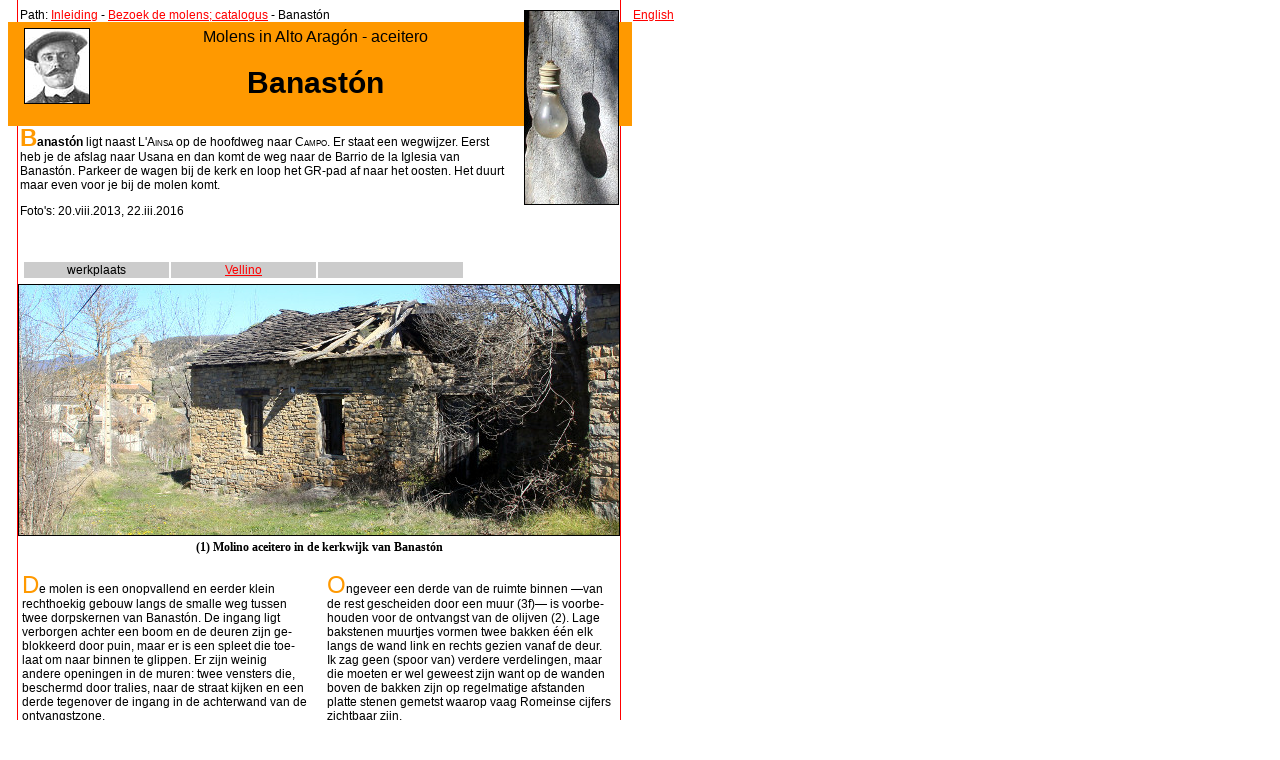

--- FILE ---
content_type: text/html
request_url: http://elve.net/mol/nl/banasta.htm
body_size: 4883
content:
<!DOCTYPE html>
<html lang="nl">
<head>
<title>Altoarag&oacute;n: Almazara, of oliemolen, van Banast&oacute;n</title>
<link rel="SHORTCUT ICON" href="../favicon.ico">
<link rel="STYLESHEET" href="../molino.css" type="text/css">
<!-- lv, CRE 23.vii.2016 -->
<script type="text/javascript" src="../misc/bermo.js">
</script>
<meta http-equiv="Content-Type" content="text/html;charset=utf-8" >
<meta name="viewport" content="width=device-width, initial-scale=1.0">
<meta name="keywords" content="molinologie, molen, Banaston, Sobrarbre, La Fueva, Vellino">
<meta http-equiv="Content-Language" content="nl, es">
<meta name="Description" content="Catalogus van oude molens in Huesca (Spanje) - De oliemolen van Banast&oacute;n.">
</head>
<body>
<div class="chapeau">
<div class="pad nav alt">Path: <a href="./home.htm">Inleiding</a> -
 <a href="./mollist.htm">Bezoek de molens; catalogus</a> - Banast&oacute;n</div>
<div class="taal nav" id="nopr2"><a href="../banasta.htm">English</a></div>
<div class="plts band">
<div class="bern"><img src="../images/koptags/arva64.jpg" width="64" height="74" alt="" title="Bernardo" ></div>
<div class="titel kopf act">Molens in Alto Arag&oacute;n - aceitero<h1 class="kop">Banast&oacute;n</h1></div>
<div class="vaan"><img src="../images/koptags/lamp.jpg" width="93" height="193" alt="" title="Banaston, peertje"></div>
</div>
<div class="loka tss9 alt"><strong><span class="fi">B</span>anast&oacute;n</strong> ligt naast
<span class="author">L&apos;Ainsa</span> op de hoofdweg naar <span class="author">Campo</span>. Er staat een wegwijzer. Eerst heb je de afslag naar Usana en dan komt de weg naar de Barrio de la Iglesia van Banast&oacute;n. Parkeer de wagen bij de kerk en loop het GR-pad af
 naar het oosten. Het duurt maar even voor je bij de molen komt.
<p>Foto&apos;s: 20.viii.2013, 22.iii.2016</p>
</div>
</div>

<div class="twocol">
<p>
<table border="0">
<colgroup><col width="10"><col width="145" span="3"></colgroup>
<tr class="acm nav">
<td> </td>
<td class="gris">werkplaats</td>
<td class="gris"><a href="./banastv.htm">Vellino</a></td>
<td class="gris"> </td>
</tr>
</table>
</div>

<div class="twocol">
<div class="pano"><img src="../images/banasta/overview.jpg" width="600" height="250" alt="">
<div class="act capt">(1) Molino aceitero in de kerkwijk van Banast&oacute;n</div>
</div>
</div>

<div class="twocol tss9">
<p>
<div class="cola"><span class="fi">D</span>e molen is een onopvallend en eerder klein recht&shy;hoekig gebouw
 langs de smalle weg tussen twee dorpskernen van Banast&oacute;n. De ingang ligt verborgen achter een
 boom en de deuren zijn ge&shy;blokkeerd door puin, maar er is een spleet die toe&shy;laat om naar binnen te glippen.
 Er zijn weinig andere openingen in de muren: twee vensters die, beschermd door tralies, naar de straat
 kijken en een derde tegenover de ingang in de achterwand van de ontvangstzone.</div>

<div class="colb"><span class="fi">O</span>ngeveer een derde van de ruimte binnen &#8212;van de rest
 gescheiden door een muur (3f)&#8212; is voorbe&shy;houden voor de ontvangst van de olijven (2).
 Lage bakstenen muurtjes vormen twee bakken &eacute;&eacute;n elk langs de wand link en rechts 
 gezien vanaf de deur. Ik zag geen (spoor van) verdere verdelingen, maar die moeten er wel geweest
 zijn want op de wanden boven de bakken zijn op regelmatige afstanden platte stenen gemetst waarop vaag Romeinse
 cijfers zichtbaar zijn.</div>
</div>

<div class="twocol tss9">
<p>
<div class="fighl"><img src="../images/banasta/contain.jpg" width="300" height="200" alt="">
<div class="act capt">(2) Zone waar de olijven ontvangen werden</div></div>
<div class="colb">Tegen de achterwand is een schakelbord gemon&shy;teerd (2). Er staat op:
<p>
<table border="0" class="ftrand act">
<colgroup><col width="100"><col width="120"></colgroup>
<tr class="act"><td colspan="2">HIJOS DE BALDOMERO NU&Ntilde;EZ, S.L.<hr width="90%"></td></tr>
<tr class="act"><td colspan="2">Motores a gasolina y diesel<br>Electricidad<br>Maquinaria
<br>El&eacute;vaciones de agua</td></tr>
<tr><td class="alt">Costa, n&uacute;m. 14</td><td class="art">Zaragoza</td></tr>
</table>
<p>
Het stuurde wellicht een hamermolen &#8212; dat is ten minste wat ik denk van de hoop
 roest op de vloer in het midden van de ruimte. Net als in veel andere molens moeten ze ook hier
 geprobeerd hebben om te overleven door dierenvoeder te produceren.
</div>
</div>

<div class="twocol">
<p>
<div class="pano"><img src="../images/banasta/binnenkant.jpg" width="600" height="300" alt="">
<div class="act capt">(3) Overzicht van de situatie intra muros</div>
</div>
</div>

<div class="twocol tss9">
<p>
<div class="cola"><span class="fi">D</span>e rest van de krappe ruimte is ingericht om
 het extractieproces zo vlot  mogelijk te laten verlopen (3). Alle apparatuur nodig voor de
 pro&shy;ductie is tegen de achterste en de westelijke wand opgesteld.</div>
<div class="colb"><span class="fi">E</span>erst hebben we het station waar de olijven gebro&shy;ken werden (3e, 4-6).
 De loper heeft een diameter van 160&nbsp;cm; typisch voor molens van enig belang
 (zoals Buera: <a href="./bueralc.htm">Los Corrales</a>, of <a href="./masribe.htm">Ar&eacute;n: Mas de Ribera</a>).</div>
</div>

<div class="twocol">
<p>
<div class="pano"><img src="../images/banasta/wielkar.jpg" width="600" height="400" alt="">
<div class="act capt">(4) Hoek waar de olijven werden gemalen &#8212; let op de ingangsdeur achteraan.</div>
</div>
</div>

<div class="twocol tss9">
<p>
<div class="cola"><span class="fi">D</span>e molen is uitgerust met een hydraulische pers: elke dag konden
 er daardoor gemakkelijk 2000+ kg olijven geperst worden. Het maalstation wordt daarom rond gedraaid
 door riemschijven en linten (5, 8) en tandwielen aangedreven door een motor, niet door mensen
 of een muildier.
<p>De trechter (6) waarmee de olijven aan het systeem gevoed werden is met zijn 80&nbsp;cm bijna dubbel zo groot als 
 in de andere, meestal kleinere molens van de streek (bv. <a href="./mipanin.htm">Mipanas</a>, <a href="./troncedo.htm">Troncedo</a>).</p>
<p>Het geheel is nog steeds kompleet en in vrij goede toestand, maar dat zal niet lang meer duren
 want nu het dak is ingestort zal de tolva snel weg gerot zijn.</p>
 </div>
<div class="colb"><span class="fi">D</span>e goot rond de zone waar de steen rolt, verbreedt in
 een grote opvangbak (3d, 4) waar de geplette <q>masa</q> zich verzamelde. Die pasta werd
 dan tussen de <q>capachos</q>, of <q>esteras</q>, geschept. Capachos zijn dubbel gelaagde schijven (7) 
 geweven uit <q>esparto</q> (het gras <i>Stipa tenacissima</i>) en met een gat in het centrum.
<p>Masa afgewisseld met esteras werd in lagen op een wagentje, <q>vagoneta</q>, gestapeld (4 voor).
 Een staaf door het centrale gat diende als ruggegraat om alles op zijn plaats te houden zodat
 de stapel niet afgleed. Een volle lading was een <q>pie</q>, maar het aantal capa&shy;chos in een <q>pie</q>   lag niet vast &#8212; factoren zoals het soort pers of plaatse&shy;lijke gewoonte speel&shy;den&#8212;
 maar 3 tot 5 dozijn is een goede schatting.</p></div>
</div>

<div class="twocol capt" id="tolva">
<p>
<div class="fighl"><img src="../images/banasta/wiel.jpg" width="300" height="200" alt="">
<div class="act">(5) Maalstation met een rolsteen van 160&nbsp;cm &empty;</div></div>
<div class="fighr"><img src="../images/banasta/tolva.jpg" width="300" height="200" alt="">
<div class="act">(6) Tolva</div></div>
</div>

<div class="twocol capt">
<p>
<div class="fighl"><img src="../images/banasta/capacho.jpg" width="300" height="200" alt="">
<div class="act">(7) Capacho; geweven mat om de <q>masa</q> te stapelen</div></div>
<div class="colb tss9"><span class="fi">E</span>en volgeladen vagoneta werd onder de pers gerold.
 In andere molens (bv. El&nbsp;Grado - Barrio de Cinca) reed het karretje op een stukje spoor, maar
 hier vond ik er geen. De afstand naar de pers is maar enkele stappen en misschien ging dat zonder
 sporen.
<p>De pers (3c, 13) komt van <strong>La Maquinista Reusense</strong> en het is een typische installatie
 zoals die voorkomt in het briefhoofd van de firma (10): een hydrau&shy;lische pers
 met een oliepomp met 2 cilinders aange&shy;dre&shy;ven door een stationaire motor via een riem.</p>
<p>Rond de laatste eeuwwisseling vonden we het&shy;zelfde merk en type nog steeds
 in bedrijf in de olie&shy;molen in het centrum van <a href="./alqueza.htm">Alqu&eacute;zar</a>.</p>
</div>
</div>

<div class="twocol capt">
<p>
<div class="fighl"><img src="../images/banasta/wieljacket.jpg" width="300" height="400" alt="">
<div class="act">(8) Riemschijven met houten bekleding</div></div>
<div class="fighr"><img src="../images/banasta/pomp.jpg" width="300" height="400" alt="">
<div class="act">(9) Pomp voor de hydraulische pers</div></div>
</div>

<div class="twocol">
<p>
<div class="pano"><img src="../images/banasta/briefhoofd.jpg" width="600" height="210" alt="">
<div class="act capt">(10) Briefhoofd van La Maquinista Reusense (1943)</div>
</div>
</div>

<div class="twocol capt">
<p>
<div class="fighl"><img src="../images/banasta/pujolbomba.jpg" width="300" height="200" alt="">
<div class="act">(11) Plaatje op de pomp</div></div>
<div class="fighr"><img src="../images/banasta/pujolprensa.jpg" width="300" height="200" alt="">
<div class="act">(12) Plaatje op de hydraulische pers</div></div>
</div>

<div class="twocol capt">
<p>
<div class="fighl"><img src="../images/banasta/pers.jpg" width="300" height="200" alt="">
<div class="act">(13) Pers met pomp achteraan.</div></div>
<div class="fighr"><img src="../images/banasta/pilas.jpg" width="300" height="200" alt="">
<div class="act">(14) Vaten, <q>pilas</q>, om olie te scheiden.</div></div>
</div>

<div class="twocol tss9">
<p>
<div class="colax randr"><span class="fi">H</span>et vers ge&euml;xtraheerde vocht
 werd verzameld in de bakken tegen de westelijke muur (3g, 14). In veel kleine molens
 werd de olie afgeschept en in flessen of kruiken gegoten. Dat ging niet bijzonder nauw&shy;keurig
 en er was steeds het risico dat de lagen weer vermengd werden.
<p>Wat we hier hebben is een verbetering van dat proces.</p></div>
<div class="colb"><span class="fi">E</span>r zijn twee rijen van deze <q>pilas</q>.
 Een bovenste rij afgeboord met rode tegels binnen en witte buiten.
 De onderste rij is zonder tegels.
 De zone beneden de vloer heette <q>el infierno</q> (de hel).
 Het waterig mengsel van olie en onzuiverheden kwam toe in de bovenste rij en zou zich
 scheiden in lagen met ca 30% olie bovenaan en de rest er onder.
 In plaats van nu de olie af te scheppen, kon men de onge&shy;wenste fracties onderaan
 aflaten in de containers van de <q>infierno</q>. Dat was preciezer
 en comfortabeler.</div>
</div>


<div class="twocol">
<p>
<div class="fighl"><img src="../images/banasta/mvoverz.jpg" width="300" height="400" alt="">
<div class="act capt">(15-16) Motor Vellino Tipo BR</div></div>
<div class="colb tss9"><span class="fi">H</span>et systeem was
 aangedreven door een stationaire motor van <strong>Motores Vellino</strong> (3b, 15).
<p>Het merk was heel populair en we hebben een motor van hetzelfde merk, maar ander type, 
 gezien op het speelplein in <a href="./palomu.htm">Palo</a>, niet zo ver van Banast&oacute;n.</p>
<p>Motores Vellino was zeer zichtbaar door zijn reclame in magazines en dagbladen en 
 zijn geschiedenis is verbonden met de vroege jaren van de automobiel.</p>
<p>Lees meer over <a href="./banastv.htm">Vellino</a>.</p> 
<p>
<div><img src="../images/banasta/vellino-ba.jpg" width="300" height="200" alt="">
<div class="act capt">Laboratorio Vellino<br>Taller Electro-Mec&aacute;nico<br>Barcelona</div></div>
</div>
</div>

<div class="twocol capt">
<p>
<div class="fighl"><img src="../images/banasta/ano1937.jpg" width="300" height="200" alt="">
<div class="act">(17) A&ntilde;o 1937</div></div>
<div class="colb tss9"><span class="fi">D</span>e binnenmuren zijn overdekt met
 handgeschrift maar de kalk is zo groezelig, of afgevallen, dat het allemaal
 bijzonder moeilijk te ontcijferen is.
 We konden namen en sommen onderscheiden en op een plaats ook het jaar 1937 (17).
<p>De oude bedrading van de verlichting is bijzonder interessant (18, 19).
 De draden worden door houten latjes uit elkaar gehouden.</p></div>
</div>

<div class="twocol capt">
<p>
<div class="fighl"><img src="../images/banasta/wiring.jpg" width="300" height="200" alt="">
</div>
<div class="fighr"><img src="../images/banasta/socket.jpg" width="300" height="200" alt="">
</div>
<div class="act">(18-19) Oude bedrading uiteen gehouden met houten latjes.</div>
</div>

<div class="twocol">
<p>
<table border="0">
<colgroup><col width="10"><col width="145" span="3"></colgroup>
<tr class="acm nav">
<td> </td>
<td class="gris">werkplaats</td>
<td class="gris"><a href="./banastv.htm">Vellino</a></td>
<td class="gris"> </td>
</tr>
</table>
</div>

<div class="bpad tss9">
<p>
<div class="bpl">
<div class="rphr"></div>Path: <a href="http://www.elve.net/">Home</a>
/ <a href="./home.htm">Alto Arag&oacute;n: oude watermolens</a> / Banast&oacute;n
</div>
<div class="bpr gris art">
<a href="./home.htm">Inleiding</a><br>
<a href="./molmorph.htm">Leer hoe een molen werkt</a><br>
<a href="./mollist.htm">Bezoek de molens; catalogus</a><br>
<a href="./mollit.htm">Literatuur en andere websites</a><br>
&copy; en e-mail:&nbsp;<script type="text/javascript">
<!--
bermo ( "xyz" , "c.xxx" ); 
// -->
</script>
</div>
</div>
</body>
</html>

--- FILE ---
content_type: text/css
request_url: http://elve.net/mol/molino.css
body_size: 1520
content:
BODY	{background-image: url("./images/marg620.gif"); background-repeat: repeat-y; max-width: 800px;}
.kaart	{background-image: url("./images/marg620.gif"); background-repeat: repeat-y; max-width: 100%}
.fi 	{color: #ff9900 ; font-size: 200%; font-family: arial, sans-serif ; line-height: 1.0 }
.band	{background: #ff9900 }
.gris	{background: #cccccc }
.grisl	{background: #dddddd }
.bgwit	{background: #ffffff }
.kop	{font-size: 30px; font-family: "Arial Rounded MT Bold", "arial", sans-serif; font-weight: bold; }
.kopf	{font-family: "Arial Rounded MT Bold", "arial", sans-serif;}
.tss9 	{color: #000000 ; 
	font-size: 9pt; font-weight: normal;
	font-family: arial, helvetica, sans-serif }
.tss11 	{color: #000000 ; 
	font-size: 11pt;
	font-family: arial, helvetica, sans-serif }
.merk	{font-family: serif; font-size: 20pt; font-weight: bold; }
.mono	{color: #000000 ; font-size: 9pt; font-family: monospace, serif; }
.nav 	{color: #000000 ; font-size: 9pt;
	font-family: arial, helvetica, sans-serif; }
.capt 	{color: #000000 ;font-size: 9pt;
	font-family: "Times new roman", serif; font-weight: bold; }
.author	{font-variant: small-caps }
.sect	{color: #000000 ; font-size: 14pt;
	font-family: arial, helvetica, sans-serif }
A:link { color: red }
A:visited { color: black }
.alt	{text-align: left; vertical-align: top }
.alb	{text-align: left; vertical-align: bottom }
.alm	{text-align: left; vertical-align: middle }
.acm	{text-align: center; vertical-align: middle }
.act	{text-align: center; vertical-align: top }
.acb	{text-align: center; vertical-align: bottom }
.arb	{text-align: right; vertical-align: bottom }
.art	{text-align: right; vertical-align: top }
.ftrand	{border: 1px solid #000000;}
.ftwitrand	{border: 1px solid #ffffff }
IMG	{border: 1px solid #000000;}
.chapeau {position: relative; left: 0px; top: 0px; max-width:755px;}
.pad	{position: relative; left: 12px; top: 0px; max-width:500px;}
.vaan	{position: absolute; left: 516px; top: -12px; width:100px;}
.taal	{position: absolute; left: 625px; top: 0px; width:100px;}
.plts	{position: relative; max-width: 612px; padding: 6px;background-color: #ff9900; float: left; width: 612px } 
.bernxx	{position: absolute; left: 14px; top: 12px; float: left;}
.bern	{position: relative; left: 10px; float: left;}
.titel	{position: relative; left: 10px; top:0px; max-width: 516px;}
.loka	{position: relative; left: 0px; top: 0px; max-width:490px; padding: 12px;}
.nieuw	{float: right; border: 1px solid #ff9900; min-width: 120px; margin-top: 105px}
.brood	{position: relative; left:0px; width: 100%; max-width:640px; padding: 0px 0px 0px 0px; clear: both;}
.twocob	{position: static; float: left; color: #000000 ; max-width: 640px; padding: 2px 0px 2px 2px; clear: both}
.twocol	{position: relative; float: left; color: #000000 ; max-width: 640px; padding: 2px 0px 2px 2px; clear: both}
.pano	{position: relative; left:8px; max-width:640px;}
.pano10	{position: relative; left:10px; max-width:640px;}
.cola	{position: relative; float: left; width:285px; margin: 2px 20px 2px 12px;}
.colax	{position: relative; float: left; width:288px; margin: 2px 10px 2px 12px;}
.randr	{border-right: 4px solid #cccccc; padding: 0px 8px 0px 0px; margin-right: 12px}

table.randl {border-left: 4px solid #cccccc; }
.colma	{position: relative; float: left; width:100%; max-width:285px; margin: 2px 20px 2px 12px;}
.colb	{position: relative; float: right; width:285px; margin: 2px 16px 2px 0px;}
.colbx	{position: relative; float: left; width:288px; margin: 2px 10px 2px 0px;}
.col2w	{position: relative; float: left; max-width:385px; margin: 2px 10px 2px 10px;}
.col48	{position: relative; float: left; width:48%; margin: 2px 2px 2px 2px;}
.col31	{position: relative; float: left; width:31%; min-width: 198px; margin: 2px 2px 2px 2px; }

.col2x	{position: relative; float: left; max-width:300px; margin: 2px 0px 2px 10px;}
.col25	{position: relative; float: left; min-width: 145px; width: 48%; line-height: 18px; padding-left:2px;}

.fighlx	{position: static; float: left; width: 300px; margin: 2px 0px 2px 0px;}
.fighlf	{position: static; float: left; width: 300px; margin: 2px 18px 2px 0px;}
.fighrx	{position: static; float: right; width: 300px; margin: 2px 0px 2px 18px;}
.fighl	{position: static; float: left; margin: 2px 16px 2px 0px;}
.fighr	{position: static; float: right; margin: 2px 16px 2px 0px;}

.recent	{min-width: 130px;}
.figv	{position: static; float: left; margin: 2px 6px 2px 0px;}
.figvf	{position: static; float: left; width: 206px; margin: 2px 2px 2px 0px;}
.divhctr	{ display: inline-block; padding: 0% 10% 0% 10%;}

.figtr	{position: static; float: right; margin: 2px 20px 2px 0px; width: 190px;padding: 0px 4px 0px 4px;}
.figt	{position: static; float: left; margin: 2px 6px 2px 0px; width: 190px; padding: 0px 4px 0px 4px;}
.fig2t	{position: static; float: left; margin: 2px 6px 2px 0px; max-width: 380px;padding: 0px 4px 0px 10px;}
.bpad	{position: relative; float: left; width: 100%; max-width: 620px; margin-bottom:10px; clear: both }
.bpl	{position: relative; float: left; width:380px; padding: 2px 2px 2px 16px;}
.bpr	{position: relative; float: right; width:210px; padding: 2px 4px 6px 2px;}
UL.cpt	{list-style-type: disc; list-style-position: inside; padding: inherit }
.nrlijst	{list-style-type: decimal;}
.onecol	{position: relative; left: 10px; width:100%; max-width:598px; padding: 0px 0px 0px 2px; clear: both}
.artit	{position: relative; left: 0px; width:100%; max-width:575px; padding: 0px 0px 0px 12px; clear: both;
 text-indent: -35px; padding-left: 50px;}
.artref	{padding-left: 47px ; max-width:560px}
.voetlijntje	{display: inline-block; width: 150px; border-style: solid; border-color: grey; border-width: 1px;}
.hanger	{text-indent: -35px; padding-left: 40px; }
.rphr	{border-top: 1px solid black; padding-top:5px}

.gerezen	{box-shadow: 2px 2px grey;}
.padcol	{padding: 0px 20px 0px 20px; max-width:580px;}

#map_canvas IMG {border-style: none}

@media print {
#nopr1, #nopr2 { display: none; }
}

